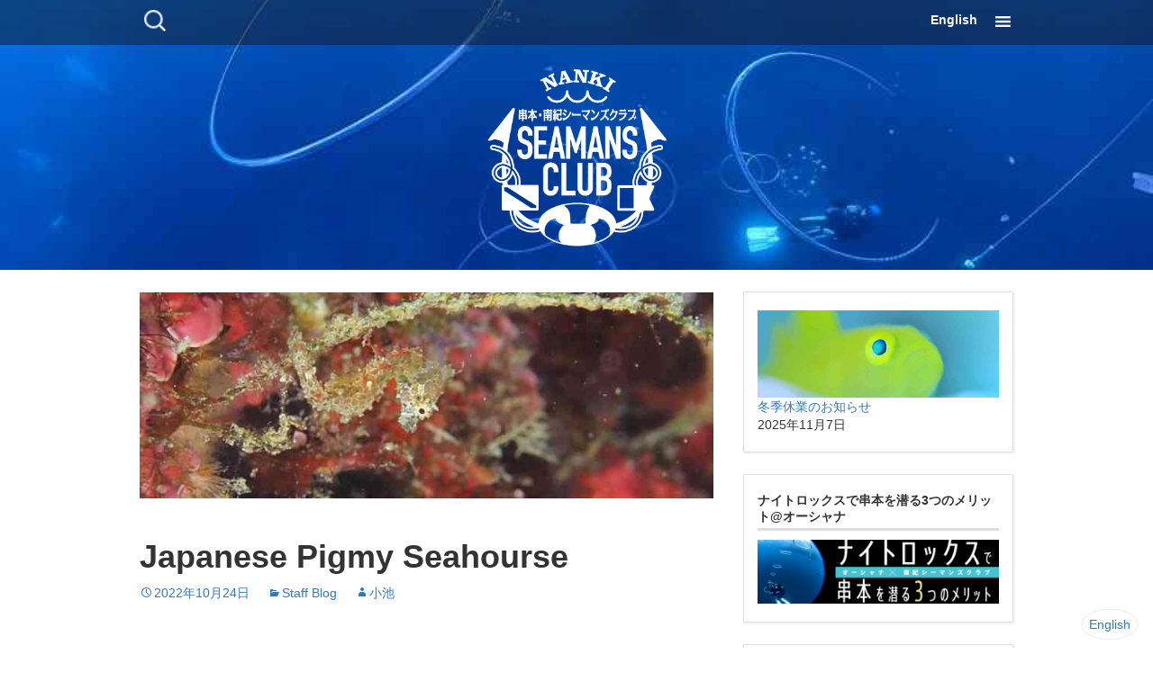

--- FILE ---
content_type: text/html; charset=UTF-8
request_url: https://nankiseamansclub.com/archives/30886
body_size: 8884
content:
<!DOCTYPE html>
<!--[if IE 7]>
<html class="ie ie7" lang="ja">
<![endif]-->
<!--[if IE 8]>
<html class="ie ie8" lang="ja">
<![endif]-->
<!--[if !(IE 7) & !(IE 8)]><!-->
<html lang="ja">
<!--<![endif]-->
<head>
	<meta charset="UTF-8">
		<title>Japanese Pigmy Seahourse | 串本でのダイビングは南紀シーマンズクラブ</title>
	<link rel="profile" href="http://gmpg.org/xfn/11">
	<link rel="pingback" href="https://nankiseamansclub.com/xmlrpc.php">
	<!--[if lt IE 9]>
	<script src="https://nankiseamansclub.com/wp-content/themes/twentythirteen/js/html5.js"></script>
	<![endif]-->
	<meta name='robots' content='max-image-preview:large' />
<link rel="alternate" type="application/rss+xml" title="串本でのダイビングは南紀シーマンズクラブ &raquo; フィード" href="https://nankiseamansclub.com/feed" />
<link rel="alternate" type="application/rss+xml" title="串本でのダイビングは南紀シーマンズクラブ &raquo; コメントフィード" href="https://nankiseamansclub.com/comments/feed" />
<link rel='stylesheet' id='wp-block-library-css'  href='https://nankiseamansclub.com/wp-includes/css/dist/block-library/style.min.css?ver=5.8' media='all' />
<style id='wp-block-library-theme-inline-css'>
#start-resizable-editor-section{display:none}.wp-block-audio figcaption{color:#555;font-size:13px;text-align:center}.is-dark-theme .wp-block-audio figcaption{color:hsla(0,0%,100%,.65)}.wp-block-code{font-family:Menlo,Consolas,monaco,monospace;color:#1e1e1e;padding:.8em 1em;border:1px solid #ddd;border-radius:4px}.wp-block-embed figcaption{color:#555;font-size:13px;text-align:center}.is-dark-theme .wp-block-embed figcaption{color:hsla(0,0%,100%,.65)}.blocks-gallery-caption{color:#555;font-size:13px;text-align:center}.is-dark-theme .blocks-gallery-caption{color:hsla(0,0%,100%,.65)}.wp-block-image figcaption{color:#555;font-size:13px;text-align:center}.is-dark-theme .wp-block-image figcaption{color:hsla(0,0%,100%,.65)}.wp-block-pullquote{border-top:4px solid;border-bottom:4px solid;margin-bottom:1.75em;color:currentColor}.wp-block-pullquote__citation,.wp-block-pullquote cite,.wp-block-pullquote footer{color:currentColor;text-transform:uppercase;font-size:.8125em;font-style:normal}.wp-block-quote{border-left:.25em solid;margin:0 0 1.75em;padding-left:1em}.wp-block-quote cite,.wp-block-quote footer{color:currentColor;font-size:.8125em;position:relative;font-style:normal}.wp-block-quote.has-text-align-right{border-left:none;border-right:.25em solid;padding-left:0;padding-right:1em}.wp-block-quote.has-text-align-center{border:none;padding-left:0}.wp-block-quote.is-large,.wp-block-quote.is-style-large{border:none}.wp-block-search .wp-block-search__label{font-weight:700}.wp-block-group.has-background{padding:1.25em 2.375em;margin-top:0;margin-bottom:0}.wp-block-separator{border:none;border-bottom:2px solid;margin-left:auto;margin-right:auto;opacity:.4}.wp-block-separator:not(.is-style-wide):not(.is-style-dots){width:100px}.wp-block-separator.has-background:not(.is-style-dots){border-bottom:none;height:1px}.wp-block-separator.has-background:not(.is-style-wide):not(.is-style-dots){height:2px}.wp-block-table thead{border-bottom:3px solid}.wp-block-table tfoot{border-top:3px solid}.wp-block-table td,.wp-block-table th{padding:.5em;border:1px solid;word-break:normal}.wp-block-table figcaption{color:#555;font-size:13px;text-align:center}.is-dark-theme .wp-block-table figcaption{color:hsla(0,0%,100%,.65)}.wp-block-video figcaption{color:#555;font-size:13px;text-align:center}.is-dark-theme .wp-block-video figcaption{color:hsla(0,0%,100%,.65)}.wp-block-template-part.has-background{padding:1.25em 2.375em;margin-top:0;margin-bottom:0}#end-resizable-editor-section{display:none}
</style>
<link rel='stylesheet' id='dashicons-css'  href='https://nankiseamansclub.com/wp-includes/css/dashicons.min.css?ver=5.8' media='all' />
<link rel='stylesheet' id='twentythirteen-style-css'  href='https://nankiseamansclub.com/wp-content/themes/uminchu/css/custom-twentythirteen.min.css?ver=v4.9.4' media='all' />
<link rel='stylesheet' id='bootstrap-style-css'  href='https://nankiseamansclub.com/wp-content/themes/uminchu/css/bootstrap.min.css?ver=v4.9.4' media='all' />
<link rel='stylesheet' id='genericons-css'  href='https://nankiseamansclub.com/wp-content/themes/uminchu/css/genericons.min.css?ver=v4.9.4' media='all' />
<link rel='stylesheet' id='uminchu-style-css'  href='https://nankiseamansclub.com/wp-content/themes/uminchu/css/style.min.css?ver=v4.9.4' media='all' />
<link rel='stylesheet' id='twentythirteen-block-style-css'  href='https://nankiseamansclub.com/wp-content/themes/twentythirteen/css/blocks.css?ver=20190102' media='all' />
<!--[if lt IE 9]>
<link rel='stylesheet' id='twentythirteen-ie-css'  href='https://nankiseamansclub.com/wp-content/themes/twentythirteen/css/ie.css?ver=20150214' media='all' />
<![endif]-->
<link rel='stylesheet' id='contact-form-7-css'  href='https://nankiseamansclub.com/wp-content/plugins/contact-form-7/includes/css/styles.css?ver=5.4.2' media='all' />
<link rel='stylesheet' id='posts-from-category-widget-stylesheet-css'  href='https://nankiseamansclub.com/wp-content/plugins/posts-in-category-widget/style.css?ver=1.2.0' media='all' />
<link rel="https://api.w.org/" href="https://nankiseamansclub.com/wp-json/" /><link rel="alternate" type="application/json" href="https://nankiseamansclub.com/wp-json/wp/v2/posts/30886" /><link rel="canonical" href="https://nankiseamansclub.com/archives/30886" />
<link rel='shortlink' href='https://nankiseamansclub.com/?p=30886' />
<link rel="alternate" type="application/json+oembed" href="https://nankiseamansclub.com/wp-json/oembed/1.0/embed?url=https%3A%2F%2Fnankiseamansclub.com%2Farchives%2F30886" />
<link rel="alternate" type="text/xml+oembed" href="https://nankiseamansclub.com/wp-json/oembed/1.0/embed?url=https%3A%2F%2Fnankiseamansclub.com%2Farchives%2F30886&#038;format=xml" />
<!-- _share -->
<meta property="og:type" content="article" />
<meta property="og:title" content="Japanese Pigmy Seahourse" />
<meta property="og:description" content="It&#039;s tiny but cute. October 25, 2022 ★★★★★★★★★★★★★★★★★★&hellip;" />
<meta property="og:url" content="https://nankiseamansclub.com/archives/30886" />
<meta property="og:image" content="https://nankiseamansclub.com/wp-content/uploads/2020/12/PC100192-768x1024.jpg" />
<meta property="og:image:width" content="750" />
<meta property="og:image:height" content="1000" />
<meta property="og:site_name" content="串本でのダイビングは南紀シーマンズクラブ" />
<meta property="article:published_time" content="2022-10-24T08:16:07+00:00" />
<meta property="article:modified_time" content="2022-10-24T08:16:07+00:00" />
<!-- End _share -->
<!-- _share -->
<meta name="twitter:title" content="Japanese Pigmy Seahourse" />
<meta name="twitter:description" content="It&#039;s tiny but cute. October 25, 2022 ★★★★★★★★★★★★★★★★★★&hellip;" />
<meta name="twitter:card" content="summary_large_image" />
<meta name="twitter:site" content="@seamans2011" />
<meta name="twitter:image" content="https://nankiseamansclub.com/wp-content/uploads/2020/12/PC100192-768x1024.jpg" />
<!-- End _share -->
<style>
#for-english {
	display: none;
	width: 100%;
	text-align: right;
	position: fixed;
	bottom: 16px;
	right: 16px;
}
#for-english a {
	background-color: #ffffff;
	border: 1px solid #eeeeee;
	color: #337ab7;
	padding: 8px;
	border-radius: 100%;
}
</style><link rel="stylesheet" type="text/css" media="all" href="https://nankiseamansclub.com/wp-content/plugins/single-post-widget/style.css" />
<meta name="google-site-verification" content="34b12gG462Lz-SfXPeMmKMPKHNsnn96IhNNe52UBTAQ" />
<script>
  (function(i,s,o,g,r,a,m){i['GoogleAnalyticsObject']=r;i[r]=i[r]||function(){
  (i[r].q=i[r].q||[]).push(arguments)},i[r].l=1*new Date();a=s.createElement(o),
  m=s.getElementsByTagName(o)[0];a.async=1;a.src=g;m.parentNode.insertBefore(a,m)
  })(window,document,'script','//www.google-analytics.com/analytics.js','ga');

  ga('create', 'UA-1434500-40', 'auto');
  ga('send', 'pageview');

</script>	<meta name="viewport" content="width=device-width, user-scalable=no, minimum-scale=1.0, maximum-scale=1.0">

<style type="text/css" id="breadcrumb-trail-css">.breadcrumbs .trail-browse,.breadcrumbs .trail-items,.breadcrumbs .trail-items li {display: inline-block;margin:0;padding: 0;border:none;background:transparent;text-indent: 0;}.breadcrumbs .trail-browse {font-size: inherit;font-style:inherit;font-weight: inherit;color: inherit;}.breadcrumbs .trail-items {list-style: none;}.trail-items li::after {content: "\002F";padding: 0 0.5em;}.trail-items li:last-of-type::after {display: none;}</style>
<style>.simplemap img{max-width:none !important;padding:0 !important;margin:0 !important;}.staticmap,.staticmap img{max-width:100% !important;height:auto !important;}.simplemap .simplemap-content{display:none;}</style>
<script>var google_map_api_key = "AIzaSyDnSywtoD4fBWlV-HY7cQVBgHSORj00gR0";</script><link rel="icon" href="https://nankiseamansclub.com/wp-content/uploads/2016/01/cropped-favicon-150x150.png" sizes="32x32" />
<link rel="icon" href="https://nankiseamansclub.com/wp-content/uploads/2016/01/cropped-favicon-300x300.png" sizes="192x192" />
<link rel="apple-touch-icon" href="https://nankiseamansclub.com/wp-content/uploads/2016/01/cropped-favicon-300x300.png" />
<meta name="msapplication-TileImage" content="https://nankiseamansclub.com/wp-content/uploads/2016/01/cropped-favicon-300x300.png" />
		<style id="wp-custom-css">
			.english
{
        display: block;
        padding: 12px 0;
        position: absolute;
        top: 0;
        right: 40px;
}  		</style>
		</head>

<body class="post-template-default single single-post postid-30886 single-format-standard wp-embed-responsive sidebar">
	<div id="page" class="hfeed site">
		<header id="masthead" class="site-header" role="banner" style="background-image: url( https://nankiseamansclub.com/wp-content/uploads/2025/12/PC291121-1024x768.jpg );">
			<nav id="navbar" class="navbar">
				<div id="site-navigation" class="navigation main-navigation main-container" role="navigation">
					<form role="search" method="get" class="search-form" action="https://nankiseamansclub.com/">
				<label>
					<span class="screen-reader-text">検索:</span>
					<input type="search" class="search-field" placeholder="検索&hellip;" value="" name="s" />
				</label>
				<input type="submit" class="search-submit" value="検索" />
			</form>					<div class="menu">
						<button class="menu-toggle"></button>
						<a class="screen-reader-text skip-link" href="#content" title="コンテンツに移動">コンテンツに移動</a>
					</div>
					<div class="english">
						<a href="/en">English</a>
					</div>
				</div><!-- #site-navigation -->
			</nav><!-- #navbar -->

			<div id="branding" class="main-container">
					<div class="home-link">
						<h1 class="site-title"><a href="https://nankiseamansclub.com/" title="串本でのダイビングは南紀シーマンズクラブ" rel="home"><img id="site-logo" src="https://nankiseamansclub.com/wp-content/uploads/2016/01/logo-emblem-1.png" alt="串本でのダイビングは南紀シーマンズクラブ" style="max-width:100%; height:auto;"></a></h1>
											</div>

							</div><!-- .main-container -->
		</header><!-- #masthead -->

		<nav id="large-navigation">
			<div class="main-container row">
				<div class="col-sm-6 hidden-xs">
					<h1 class="site-title"><a href="https://nankiseamansclub.com/" title="串本でのダイビングは南紀シーマンズクラブ" rel="home"><img id="site-logo" src="https://nankiseamansclub.com/wp-content/uploads/2016/01/logo-emblem-1.png" alt="串本でのダイビングは南紀シーマンズクラブ" style="max-width:100%; height:auto;"></a></h1>
					<div>３隻の専用船で串本の海を縦横無尽にエスコート。<br>
串本をよく知るベテランガイドがご案内します。

<p style="margin-top: 2em;"><a href="/en">English page </a></p></div>
				</div>
				<div class="col-sm-6">
					<div class="menu-%e3%83%98%e3%83%83%e3%83%80%e3%83%bc%e3%83%a1%e3%83%8b%e3%83%a5%e3%83%bc-container"><ul id="primary-menu" class="nav-menu"><li id="menu-item-25" class="menu-item menu-item-type-custom menu-item-object-custom menu-item-home menu-item-25"><a href="https://nankiseamansclub.com/">ホーム</a></li>
<li id="menu-item-264" class="menu-item menu-item-type-taxonomy menu-item-object-category menu-item-264"><a href="https://nankiseamansclub.com/archives/category/info">お知らせ</a></li>
<li id="menu-item-265" class="menu-item menu-item-type-taxonomy menu-item-object-category menu-item-265"><a href="https://nankiseamansclub.com/archives/category/staff">スタッフブログ</a></li>
<li id="menu-item-27" class="menu-item menu-item-type-post_type menu-item-object-page menu-item-has-children menu-item-27"><a href="https://nankiseamansclub.com/about">ショップ紹介</a>
<ul class="sub-menu">
	<li id="menu-item-1098" class="menu-item menu-item-type-post_type menu-item-object-page menu-item-1098"><a href="https://nankiseamansclub.com/about/staff">スタッフ紹介</a></li>
	<li id="menu-item-4376" class="menu-item menu-item-type-post_type menu-item-object-page menu-item-4376"><a href="https://nankiseamansclub.com/about/facilities">施設のご案内</a></li>
	<li id="menu-item-30" class="menu-item menu-item-type-post_type menu-item-object-page menu-item-30"><a href="https://nankiseamansclub.com/about/access">交通アクセス</a></li>
	<li id="menu-item-39562" class="menu-item menu-item-type-post_type menu-item-object-page menu-item-39562"><a href="https://nankiseamansclub.com/about/schedule">ボート出港時間スケジュールのご案内</a></li>
	<li id="menu-item-39563" class="menu-item menu-item-type-post_type menu-item-object-page menu-item-39563"><a href="https://nankiseamansclub.com/about/schedule/1%e6%97%a5%e3%81%ae%e6%b5%81%e3%82%8c">1日の流れ</a></li>
</ul>
</li>
<li id="menu-item-31" class="menu-item menu-item-type-post_type menu-item-object-page menu-item-31"><a href="https://nankiseamansclub.com/price">ダイビング料金</a></li>
<li id="menu-item-29" class="menu-item menu-item-type-post_type menu-item-object-page menu-item-29"><a href="https://nankiseamansclub.com/kushimoto">串本の海</a></li>
<li id="menu-item-26" class="menu-item menu-item-type-post_type menu-item-object-page menu-item-26"><a href="https://nankiseamansclub.com/reservation">ダイビングのご予約</a></li>
<li id="menu-item-41494" class="menu-item menu-item-type-custom menu-item-object-custom menu-item-41494"><a href="https://calendar.google.com/calendar/u/0?cid=OWZkZXBhdjg4Y3Npbmd2Z2VrcDYyZDFqdGtAZ3JvdXAuY2FsZW5kYXIuZ29vZ2xlLmNvbQ">イベントカレンダー</a></li>
<li id="menu-item-21896" class="menu-item menu-item-type-post_type menu-item-object-page menu-item-has-children menu-item-21896"><a href="https://nankiseamansclub.com/en">English page</a>
<ul class="sub-menu">
	<li id="menu-item-28412" class="menu-item menu-item-type-taxonomy menu-item-object-category current-post-ancestor current-menu-parent current-post-parent menu-item-28412"><a href="https://nankiseamansclub.com/archives/category/staff-blog">Staff Blog</a></li>
</ul>
</li>
</ul></div>
					<div class="navigation-widget-area">
											</div>
				</div>
			</div>
		</nav>

		<div id="main" class="site-main">

<div class="main-container">
	<div class="row">
		<div id="primary" class="content-area col-sm-8">
			<div id="content" class="site-content" role="main">

								
					
<article id="post-30886" class="post-30886 post type-post status-publish format-standard has-post-thumbnail hentry category-staff-blog life-blue-ringed-octopus life-japanese-pigmy-sea-horse point-bizen point-good-wrasse-world point-sumisaki">
	<header class="entry-header">
				<div class="entry-thumbnail">
			<img width="750" height="270" src="https://nankiseamansclub.com/wp-content/uploads/2020/12/PC100192-750x270.jpg" class="attachment-post-thumbnail size-post-thumbnail wp-post-image" alt="" loading="lazy" />		</div>
		
				<h1 class="entry-title">Japanese Pigmy Seahourse</h1>
		
		<div class="entry-meta">
			<span class="date"><a href="https://nankiseamansclub.com/archives/30886" title="Japanese Pigmy Seahourse へのパーマリンク" rel="bookmark"><time class="entry-date" datetime="2022-10-24T17:16:07+09:00">2022年10月24日</time></a></span><span class="categories-links"><a href="https://nankiseamansclub.com/archives/category/staff-blog" rel="category tag">Staff Blog</a></span><span class="author vcard"><a class="url fn n" href="https://nankiseamansclub.com/archives/author/divers_825777" title="小池 の投稿をすべて表示" rel="author">小池</a></span>					</div><!-- .entry-meta -->
	</header><!-- .entry-header -->

		<div class="entry-content">
		<h2>It&#8217;s tiny but cute.</h2>
<p>October 25, 2022</p>
<p>★★★★★★★★★★★★★★★★★★★★★<br />
Weather: Sunny<br />
Ground Temperature: 18~23℃<br />
Water Temperature: 24℃<br />
Wind Direction: South→Southwest(2~6m/s)<br />
Swell: 1.0~1.5m<br />
Visibility:20m<br />
★★★★★★★★★★★★★★★★★★★★★</p>
<p>The visibility keep good. Today&#8217;s visibility is 20~25m!!<br />
It&#8217;s so clear.</p>
<p>The w.temp is 24 degree. So, you can dive with wetsuit I guess.<br />
But, ground temperature is getting lower.</p>
<p>So, I recommend you to bring something to protect wind.</p>
<p>Then, I could find tiny creature that is hard to find.<br />
That is Japanese pigmy seahourse.</p>
<p><img loading="lazy" class="alignnone size-full wp-image-28363" src="https://nankiseamansclub.com/wp-content/uploads/2021/12/1-_C060182.jpg" alt="" width="1600" height="1200" srcset="https://nankiseamansclub.com/wp-content/uploads/2021/12/1-_C060182.jpg 1600w, https://nankiseamansclub.com/wp-content/uploads/2021/12/1-_C060182-300x225.jpg 300w, https://nankiseamansclub.com/wp-content/uploads/2021/12/1-_C060182-1024x768.jpg 1024w, https://nankiseamansclub.com/wp-content/uploads/2021/12/1-_C060182-1536x1152.jpg 1536w" sizes="(max-width: 1600px) 100vw, 1600px" /></p>
<p>The size is 5mm.<br />
It&#8217;s tiny. So, when you observe it, you may have to bring microscope or Camera.</p>
<p>And at last dive, I met Blu-ringed octopus.<br />
The octopus is rare in Kushimoto.</p>
<p><img loading="lazy" class="alignnone size-full wp-image-7722" src="https://nankiseamansclub.com/wp-content/uploads/2018/03/c4a0dc2e6e44e48519d59e57a35c57a7.jpg" alt="" width="4608" height="3456" srcset="https://nankiseamansclub.com/wp-content/uploads/2018/03/c4a0dc2e6e44e48519d59e57a35c57a7.jpg 4608w, https://nankiseamansclub.com/wp-content/uploads/2018/03/c4a0dc2e6e44e48519d59e57a35c57a7-300x225.jpg 300w, https://nankiseamansclub.com/wp-content/uploads/2018/03/c4a0dc2e6e44e48519d59e57a35c57a7-1024x768.jpg 1024w" sizes="(max-width: 4608px) 100vw, 4608px" /></p>
<p>The blue ring is beautiful but they have strong poison in their mouth.<br />
So, when you observe them, Please be careful not to be bitten.</p>
<p>I think drysuit are recommended after next month.<br />
Even if you haven&#8217;t wear, we will practice how to use drysuit at first, so please come and try it.</p>
<p>I&#8217;m happy that the number of foreign guest is increasing recently.<br />
I hope many foreign guest come to Kushimoto area.</p>
<p>Please come and visit us!!</p>
<p>See you then!!</p>
<p><a class="btn btn-primary btn-lg btn-block" href="https://docs.google.com/forms/d/e/1FAIpQLSd2gab3sn2pANqp24Vx5MlbsT_abKR2iANTKAq0DZCBNSyziw/viewform">Inquiry (English)</a></p>
<div class="sns__container"><a class="sns__twitter" href="https://twitter.com/share?url=&lt;?php echo get_the_permalink();?&gt;&amp;text=&lt;?php echo get_the_title();?&gt;" target="_blank" rel="nofollow noopener"><br />
<i class="fab fa-twitter-square"></i><br />
</a><br />
<a class="sns__facebook" href="http://www.facebook.com/share.php?u=&lt;?php echo get_the_permalink(); ?&gt;" target="_blank" rel="nofollow noopener"><br />
<i class="fab fa-facebook-square"></i><br />
</a></div>
<div></div>
<div class="underscore-social"><p><a class="twitter" href="https://twitter.com/share?text=Japanese+Pigmy+Seahourse&#038;url=https%3A%2F%2Fnankiseamansclub.com%2Farchives%2F30886" rel="nofollow"><span class="dashicons dashicons-twitter"></span></a><a class="facebook" href="http://www.facebook.com/share.php?u=https%3A%2F%2Fnankiseamansclub.com%2Farchives%2F30886" rel="nofollow"><span class="dashicons dashicons-facebook-alt"></span></a></p></div><h2>串本の生きもの</h2><a href="https://nankiseamansclub.com/archives/life/japanese-pigmy-sea-horse" class="tax-life">Japanese pigmy sea horse</a>, <a href="https://nankiseamansclub.com/archives/life/blue-ringed-octopus" class="tax-life">Blue-ringed octopus</a><h2>串本のダイビングポイント</h2><a href="https://nankiseamansclub.com/archives/point/bizen" class="tax-point">Bizen</a>, <a href="https://nankiseamansclub.com/archives/point/sumisaki" class="tax-point">Sumisaki</a>, <a href="https://nankiseamansclub.com/archives/point/good-wrasse-world" class="tax-point">Good Wrasse world</a>	</div><!-- .entry-content -->
	
	<footer class="entry-meta">
		
			</footer><!-- .entry-meta -->
</article><!-- #post -->
							<nav class="navigation post-navigation" role="navigation">
		<h1 class="screen-reader-text">投稿ナビゲーション</h1>
		<div class="nav-links">

			<a href="https://nankiseamansclub.com/archives/30884" rel="prev"><span class="meta-nav">&larr;</span> 穏やかな海</a>			<a href="https://nankiseamansclub.com/archives/30889" rel="next">ベストコンディション <span class="meta-nav">&rarr;</span></a>
		</div><!-- .nav-links -->
	</nav><!-- .navigation -->
							
<div id="comments" class="comments-area">

	
	
</div><!-- #comments -->

				
			</div><!-- #content -->
		</div><!-- #primary -->

				<div id="tertiary" class="sidebar-container col-sm-4 hidden-xs" role="complementary">
			<div class="sidebar-inner">
				<div class="widget-area">
					<aside id="text-9" class="widget widget_text"><div class="main-container widget-container">			<div class="textwidget">		<aside class="category-1 post odd" style="padding: 0; border: none;">
			<div class="post-thumb"><a href="https://nankiseamansclub.com/archives/41647"><img width="750" height="270" src="https://nankiseamansclub.com/wp-content/uploads/2025/10/PA050896-750x270.jpg" class="attachment-post-thumbnail size-post-thumbnail wp-post-image" alt="" loading="lazy" /></a></div>
			<div class="">
				<div class="post-title"><a href="https://nankiseamansclub.com/archives/41647">冬季休業のお知らせ</a></div>
				<div class="post-excerpt visible-xs-block" style="color: #777777;"><p>冬季休業のお知らせ いつも当店をご利用いただきまして、誠にありがとうございます。 誠に勝手ではござい &hellip; <a href="https://nankiseamansclub.com/archives/41647" class="more-link">続きを読む <span class="screen-reader-text">冬季休業のお知らせ</span> <span class="meta-nav">&rarr;</span></a></p>
</div>
				<div class="post-date">2025年11月7日</div>
			</div>
		</aside>
		
</div>
		</div></aside><aside id="media_image-4" class="widget widget_media_image"><div class="main-container widget-container"><h3 class="widget-title">ナイトロックスで串本を潜る3つのメリット@オーシャナ</h3><a href="https://oceana.ne.jp/from_ocean/74376"><img width="300" height="80" src="https://nankiseamansclub.com/wp-content/uploads/2017/12/bnr01_kushimoto-300x80.png" class="image wp-image-6861  attachment-medium size-medium" alt="" loading="lazy" style="max-width: 100%; height: auto;" srcset="https://nankiseamansclub.com/wp-content/uploads/2017/12/bnr01_kushimoto-300x80.png 300w, https://nankiseamansclub.com/wp-content/uploads/2017/12/bnr01_kushimoto.png 750w" sizes="(max-width: 300px) 100vw, 300px" /></a></div></aside><aside id="media_image-2" class="widget widget_media_image"><div class="main-container widget-container"><h3 class="widget-title">バブルリングの世界記録達成！@オーシャナ</h3><a href="https://oceana.ne.jp/from_ocean/64036"><img width="300" height="80" src="https://nankiseamansclub.com/wp-content/uploads/2015/12/bnr02-300x80.png" class="image wp-image-4407 alignnone attachment-medium size-medium" alt="バブルリングの世界記録達成！" loading="lazy" style="max-width: 100%; height: auto;" srcset="https://nankiseamansclub.com/wp-content/uploads/2015/12/bnr02-300x80.png 300w, https://nankiseamansclub.com/wp-content/uploads/2015/12/bnr02.png 750w" sizes="(max-width: 300px) 100vw, 300px" /></a></div></aside><aside id="media_image-3" class="widget widget_media_image"><div class="main-container widget-container"><h3 class="widget-title">Drone空撮映像を公開！</h3><a href="https://www.youtube.com/watch?v=3sCTZ_t6Lmk"><img width="300" height="115" src="https://nankiseamansclub.com/wp-content/uploads/2018/03/drone-300x115.jpg" class="image wp-image-8047 alignnone attachment-medium size-medium" alt="" loading="lazy" style="max-width: 100%; height: auto;" srcset="https://nankiseamansclub.com/wp-content/uploads/2018/03/drone-300x115.jpg 300w, https://nankiseamansclub.com/wp-content/uploads/2018/03/drone-1024x392.jpg 1024w, https://nankiseamansclub.com/wp-content/uploads/2018/03/drone.jpg 1149w" sizes="(max-width: 300px) 100vw, 300px" /></a></div></aside><aside id="nav_menu-2" class="widget widget_nav_menu"><div class="main-container widget-container"><h3 class="widget-title">メニュー</h3><nav class="menu-%e3%83%98%e3%83%83%e3%83%80%e3%83%bc%e3%83%a1%e3%83%8b%e3%83%a5%e3%83%bc-container" aria-label="メニュー"><ul id="menu-%e3%83%98%e3%83%83%e3%83%80%e3%83%bc%e3%83%a1%e3%83%8b%e3%83%a5%e3%83%bc" class="menu"><li class="menu-item menu-item-type-custom menu-item-object-custom menu-item-home menu-item-25"><a href="https://nankiseamansclub.com/">ホーム</a></li>
<li class="menu-item menu-item-type-taxonomy menu-item-object-category menu-item-264"><a href="https://nankiseamansclub.com/archives/category/info">お知らせ</a></li>
<li class="menu-item menu-item-type-taxonomy menu-item-object-category menu-item-265"><a href="https://nankiseamansclub.com/archives/category/staff">スタッフブログ</a></li>
<li class="menu-item menu-item-type-post_type menu-item-object-page menu-item-has-children menu-item-27"><a href="https://nankiseamansclub.com/about">ショップ紹介</a>
<ul class="sub-menu">
	<li class="menu-item menu-item-type-post_type menu-item-object-page menu-item-1098"><a href="https://nankiseamansclub.com/about/staff">スタッフ紹介</a></li>
	<li class="menu-item menu-item-type-post_type menu-item-object-page menu-item-4376"><a href="https://nankiseamansclub.com/about/facilities">施設のご案内</a></li>
	<li class="menu-item menu-item-type-post_type menu-item-object-page menu-item-30"><a href="https://nankiseamansclub.com/about/access">交通アクセス</a></li>
	<li class="menu-item menu-item-type-post_type menu-item-object-page menu-item-39562"><a href="https://nankiseamansclub.com/about/schedule">ボート出港時間スケジュールのご案内</a></li>
	<li class="menu-item menu-item-type-post_type menu-item-object-page menu-item-39563"><a href="https://nankiseamansclub.com/about/schedule/1%e6%97%a5%e3%81%ae%e6%b5%81%e3%82%8c">1日の流れ</a></li>
</ul>
</li>
<li class="menu-item menu-item-type-post_type menu-item-object-page menu-item-31"><a href="https://nankiseamansclub.com/price">ダイビング料金</a></li>
<li class="menu-item menu-item-type-post_type menu-item-object-page menu-item-29"><a href="https://nankiseamansclub.com/kushimoto">串本の海</a></li>
<li class="menu-item menu-item-type-post_type menu-item-object-page menu-item-26"><a href="https://nankiseamansclub.com/reservation">ダイビングのご予約</a></li>
<li class="menu-item menu-item-type-custom menu-item-object-custom menu-item-41494"><a href="https://calendar.google.com/calendar/u/0?cid=OWZkZXBhdjg4Y3Npbmd2Z2VrcDYyZDFqdGtAZ3JvdXAuY2FsZW5kYXIuZ29vZ2xlLmNvbQ">イベントカレンダー</a></li>
<li class="menu-item menu-item-type-post_type menu-item-object-page menu-item-has-children menu-item-21896"><a href="https://nankiseamansclub.com/en">English page</a>
<ul class="sub-menu">
	<li class="menu-item menu-item-type-taxonomy menu-item-object-category current-post-ancestor current-menu-parent current-post-parent menu-item-28412"><a href="https://nankiseamansclub.com/archives/category/staff-blog">Staff Blog</a></li>
</ul>
</li>
</ul></nav></div></aside><aside id="postsfromcategorywidget-4" class="widget widget_postsfromcategorywidget"><div class="main-container widget-container"><h3 class="widget-title">お知らせ＆お得なダイビング情報</h3><div class="post-cat-widget"><div class="category-1 post size-post-thumbnail odd"><div><a href="https://nankiseamansclub.com/archives/42183"><img width="636" height="270" src="https://nankiseamansclub.com/wp-content/uploads/2018/01/uotiri-1-636x270.jpg" class="attachment-post-thumbnail size-post-thumbnail wp-post-image" alt="" loading="lazy" /></a></div><h4 style="font-size: 100%;"><a href="https://nankiseamansclub.com/archives/42183">２月のお鍋デー</a></h4><div style="font-size: 80%;">2026年1月11日</div></div><div class="category-1 post size-post-thumbnail even"><div><a href="https://nankiseamansclub.com/archives/42185"><img width="640" height="270" src="https://nankiseamansclub.com/wp-content/uploads/2017/12/c34ab0130559a6e8caca07c41aaea0d0-640x270.jpg" class="attachment-post-thumbnail size-post-thumbnail wp-post-image" alt="" loading="lazy" /></a></div><h4 style="font-size: 100%;"><a href="https://nankiseamansclub.com/archives/42185">冬～春の宴会企画！</a></h4><div style="font-size: 80%;">2026年1月11日</div></div><div class="category-1 post size-post-thumbnail odd"><div><a href="https://nankiseamansclub.com/archives/42190"><img width="750" height="270" src="https://nankiseamansclub.com/wp-content/uploads/2017/03/S3A5241-750x270.jpg" class="attachment-post-thumbnail size-post-thumbnail wp-post-image" alt="" loading="lazy" /></a></div><h4 style="font-size: 100%;"><a href="https://nankiseamansclub.com/archives/42190">白野ナイト＆内浦ビーチ遠征企画</a></h4><div style="font-size: 80%;">2026年1月10日</div></div><div class="category-1 post size-post-thumbnail even"><div><a href="https://nankiseamansclub.com/archives/41647"><img width="750" height="270" src="https://nankiseamansclub.com/wp-content/uploads/2025/10/PA050896-750x270.jpg" class="attachment-post-thumbnail size-post-thumbnail wp-post-image" alt="" loading="lazy" /></a></div><h4 style="font-size: 100%;"><a href="https://nankiseamansclub.com/archives/41647">冬季休業のお知らせ</a></h4><div style="font-size: 80%;">2025年11月7日</div></div><div class="category-1 post size-post-thumbnail odd"><div><a href="https://nankiseamansclub.com/archives/41205"><img width="750" height="270" src="https://nankiseamansclub.com/wp-content/uploads/2023/10/25wd_top-topics-banner_07-750x270.jpg" class="attachment-post-thumbnail size-post-thumbnail wp-post-image" alt="" loading="lazy" /></a></div><h4 style="font-size: 100%;"><a href="https://nankiseamansclub.com/archives/41205">ドライスーツキャンペーン</a></h4><div style="font-size: 80%;">2025年9月25日</div></div><div class="category-1 post size-post-thumbnail even"><div><a href="https://nankiseamansclub.com/archives/21385"><img width="750" height="270" src="https://nankiseamansclub.com/wp-content/uploads/2016/01/373808a78bb85ec86d6bd551c552d792-e1492737456723-750x270.jpg" class="attachment-post-thumbnail size-post-thumbnail wp-post-image" alt="" loading="lazy" /></a></div><h4 style="font-size: 100%;"><a href="https://nankiseamansclub.com/archives/21385">出港時間変更のお知らせ</a></h4><div style="font-size: 80%;">2025年9月13日</div></div><div class="category-1 post size-post-thumbnail odd"><div><a href="https://nankiseamansclub.com/archives/41044"><img width="740" height="270" src="https://nankiseamansclub.com/wp-content/uploads/2025/09/9eef998ee57c757fec73fe9cd1944016-740x270.jpg" class="attachment-post-thumbnail size-post-thumbnail wp-post-image" alt="" loading="lazy" /></a></div><h4 style="font-size: 100%;"><a href="https://nankiseamansclub.com/archives/41044">マリンダイビングWEBに掲載していただきました！</a></h4><div style="font-size: 80%;">2025年9月7日</div></div><div class="category-1 post size-post-thumbnail even"><div><a href="https://nankiseamansclub.com/archives/31474"><img width="750" height="270" src="https://nankiseamansclub.com/wp-content/uploads/2024/10/GOPR6495-750x270.jpg" class="attachment-post-thumbnail size-post-thumbnail wp-post-image" alt="" loading="lazy" /></a></div><h4 style="font-size: 100%;"><a href="https://nankiseamansclub.com/archives/31474">西表島ツアー参加者募集中。</a></h4><div style="font-size: 80%;">2025年9月4日</div></div><div class="category-1 post size-post-thumbnail odd"><div><a href="https://nankiseamansclub.com/archives/40593"><img width="750" height="270" src="https://nankiseamansclub.com/wp-content/uploads/2025/07/2017parau_0142-750x270.jpg" class="attachment-post-thumbnail size-post-thumbnail wp-post-image" alt="" loading="lazy" /></a></div><h4 style="font-size: 100%;"><a href="https://nankiseamansclub.com/archives/40593">パラオツアー参加者募集</a></h4><div style="font-size: 80%;">2025年7月17日</div></div><div class="category-1 post size-post-thumbnail even"><div><a href="https://nankiseamansclub.com/archives/40375"><img width="750" height="270" src="https://nankiseamansclub.com/wp-content/uploads/2016/04/P1010047c-750x270.jpg" class="attachment-post-thumbnail size-post-thumbnail wp-post-image" alt="" loading="lazy" /></a></div><h4 style="font-size: 100%;"><a href="https://nankiseamansclub.com/archives/40375">秋のBBQ＆花火のお知らせ</a></h4><div style="font-size: 80%;">2025年6月23日</div></div></div></div></aside>				</div><!-- .widget-area -->
			</div><!-- .sidebar-inner -->
		</div><!-- #tertiary -->
		</div><!-- .row -->
</div><!-- .main-container -->

		</div><!-- #main -->

		<footer id="colophon" class="site-footer" role="contentinfo">
					<div id="secondary" class="sidebar-container" role="complementary">
		<div class="widget-area">
			<aside id="custom_html-3" class="widget_text widget widget_custom_html"><div class="widget_text main-container widget-container"><div class="textwidget custom-html-widget"><div style="text-align: center;"><a href="https://calendar.google.com/calendar/embed?src=9fdepav88csingvgekp62d1jtk@group.calendar.google.com&ctz=Asia/Tokyo&pli=1" class="btn btn-lg btn-primary btn-block" style="font-size: 150%; padding-top: 20px; padding-bottom: 20px;">イベントカレンダー</a></div></div></div></aside><aside id="text-2" class="widget widget_text"><div class="main-container widget-container">			<div class="textwidget"><div style="text-align: center;"><a href="https://nankiseamansclub.com/reservation/" class="btn btn-lg btn-danger btn-block" style="font-size: 150%; padding-top: 20px; padding-bottom: 20px;">串本でのダイビングの<br>ご予約はこちらから</a></div></div>
		</div></aside>		</div><!-- .widget-area -->
	</div><!-- #secondary -->

				<div class="site-info">
					<div class="site-info-container main-container">
						和歌山県串本町ダイビングサービス 南紀シーマンズクラブ<br>
〒649-3503 和歌山県東牟婁郡串本町串本630<br>
TEL: <a href="tel:0735-62-1258" style="font-size: inherit; font-weight: 900; color: #ffffff;">0735-62-1258</a>
<br>FAX: <a href="tel:0735-62-6256" style="font-size: inherit; font-weight: 900; color: #fffff;">0735-62-6256</a>

<p style="margin-top: 2em;"><a href="/en">English</a></p>					</div>
				</div><!-- .site-info -->
		</footer><!-- #colophon -->
	</div><!-- #page -->

		<div id="for-english"><a href="/en">English</a></div>
	<script>
	var language = (window.navigator.languages && window.navigator.languages[0]) ||
	window.navigator.language ||
	window.navigator.userLanguage ||
	window.navigator.browserLanguage;

	if ( 0 !== language.toLowerCase().indexOf("ja") ) {
		var nav = document.getElementById( 'for-english' );
		nav.style.display = 'block';
	}
	</script><script src='https://nankiseamansclub.com/wp-content/plugins/_social/js/script.min.js?ver=1548327952' id='_social-js'></script>
<script src='https://nankiseamansclub.com/wp-includes/js/dist/vendor/regenerator-runtime.min.js?ver=0.13.7' id='regenerator-runtime-js'></script>
<script src='https://nankiseamansclub.com/wp-includes/js/dist/vendor/wp-polyfill.min.js?ver=3.15.0' id='wp-polyfill-js'></script>
<script id='contact-form-7-js-extra'>
var wpcf7 = {"api":{"root":"https:\/\/nankiseamansclub.com\/wp-json\/","namespace":"contact-form-7\/v1"}};
</script>
<script src='https://nankiseamansclub.com/wp-content/plugins/contact-form-7/includes/js/index.js?ver=5.4.2' id='contact-form-7-js'></script>
<script src='https://nankiseamansclub.com/wp-content/themes/uminchu/js/jquery.min.js?ver=3.2.1' id='jquery-js'></script>
<script src='https://nankiseamansclub.com/wp-content/plugins/_gallery/js/script.min.js?ver=0.7.2' id='underscore-gallery-js'></script>
<script src='https://nankiseamansclub.com/wp-content/themes/uminchu/js/uminchu.js?ver=v4.9.4' id='uminchu-script-js'></script>
<script src='https://nankiseamansclub.com/wp-includes/js/wp-embed.min.js?ver=5.8' id='wp-embed-js'></script>
</body>
</html>
